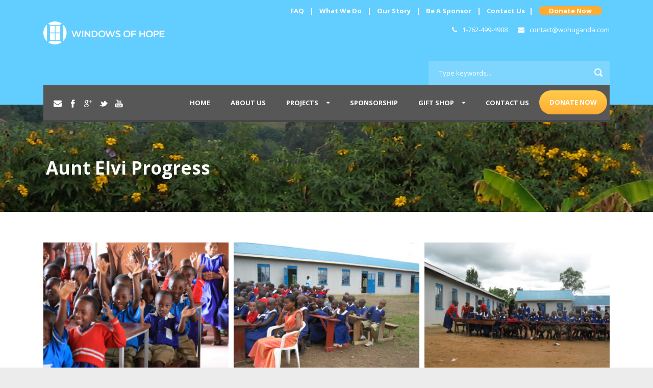

--- FILE ---
content_type: text/html; charset=UTF-8
request_url: https://wohuganda.com/portfolio/aunt-elvi-progress/
body_size: 15178
content:
<!DOCTYPE html>
<!--[if IE 7]><html class="ie ie7 ltie8 ltie9" lang="en-US"><![endif]-->
<!--[if IE 8]><html class="ie ie8 ltie9" lang="en-US"><![endif]-->
<!--[if !(IE 7) | !(IE 8)  ]><!-->
<html lang="en-US">
<!--<![endif]-->

<head>
	<meta charset="UTF-8" />
	<meta name="viewport" content="width=device-width" />
	<title>Windows of Hope International Children&#039;s Ministry   &raquo; Aunt Elvi Progress</title>
	<link rel="pingback" href="https://wohuganda.com/xmlrpc.php" />
	
	<script type="application/javascript">var edgtCoreAjaxUrl = "https://wohuganda.com/wp-admin/admin-ajax.php"</script><meta name='robots' content='max-image-preview:large' />
<link rel='dns-prefetch' href='//js.stripe.com' />
<link rel='dns-prefetch' href='//fonts.googleapis.com' />
<link rel="alternate" type="application/rss+xml" title="Windows of Hope International Children&#039;s Ministry &raquo; Feed" href="https://wohuganda.com/feed/" />
<link rel="alternate" type="application/rss+xml" title="Windows of Hope International Children&#039;s Ministry &raquo; Comments Feed" href="https://wohuganda.com/comments/feed/" />
<link rel="alternate" title="oEmbed (JSON)" type="application/json+oembed" href="https://wohuganda.com/wp-json/oembed/1.0/embed?url=https%3A%2F%2Fwohuganda.com%2Fportfolio%2Faunt-elvi-progress%2F" />
<link rel="alternate" title="oEmbed (XML)" type="text/xml+oembed" href="https://wohuganda.com/wp-json/oembed/1.0/embed?url=https%3A%2F%2Fwohuganda.com%2Fportfolio%2Faunt-elvi-progress%2F&#038;format=xml" />
<style id='wp-img-auto-sizes-contain-inline-css' type='text/css'>
img:is([sizes=auto i],[sizes^="auto," i]){contain-intrinsic-size:3000px 1500px}
/*# sourceURL=wp-img-auto-sizes-contain-inline-css */
</style>
<link rel='stylesheet' id='validate-engine-css-css' href='https://wohuganda.com/wp-content/plugins/wysija-newsletters/css/validationEngine.jquery.css?ver=2.22' type='text/css' media='all' />
<link rel='stylesheet' id='givewp-campaign-blocks-fonts-css' href='https://fonts.googleapis.com/css2?family=Inter%3Awght%40400%3B500%3B600%3B700&#038;display=swap&#038;ver=6.9' type='text/css' media='all' />
<style id='wp-emoji-styles-inline-css' type='text/css'>

	img.wp-smiley, img.emoji {
		display: inline !important;
		border: none !important;
		box-shadow: none !important;
		height: 1em !important;
		width: 1em !important;
		margin: 0 0.07em !important;
		vertical-align: -0.1em !important;
		background: none !important;
		padding: 0 !important;
	}
/*# sourceURL=wp-emoji-styles-inline-css */
</style>
<link rel='stylesheet' id='wp-block-library-css' href='https://wohuganda.com/wp-includes/css/dist/block-library/style.min.css?ver=6.9' type='text/css' media='all' />
<link rel='stylesheet' id='wc-blocks-style-css' href='https://wohuganda.com/wp-content/plugins/woocommerce/assets/client/blocks/wc-blocks.css?ver=wc-10.4.3' type='text/css' media='all' />
<style id='global-styles-inline-css' type='text/css'>
:root{--wp--preset--aspect-ratio--square: 1;--wp--preset--aspect-ratio--4-3: 4/3;--wp--preset--aspect-ratio--3-4: 3/4;--wp--preset--aspect-ratio--3-2: 3/2;--wp--preset--aspect-ratio--2-3: 2/3;--wp--preset--aspect-ratio--16-9: 16/9;--wp--preset--aspect-ratio--9-16: 9/16;--wp--preset--color--black: #000000;--wp--preset--color--cyan-bluish-gray: #abb8c3;--wp--preset--color--white: #ffffff;--wp--preset--color--pale-pink: #f78da7;--wp--preset--color--vivid-red: #cf2e2e;--wp--preset--color--luminous-vivid-orange: #ff6900;--wp--preset--color--luminous-vivid-amber: #fcb900;--wp--preset--color--light-green-cyan: #7bdcb5;--wp--preset--color--vivid-green-cyan: #00d084;--wp--preset--color--pale-cyan-blue: #8ed1fc;--wp--preset--color--vivid-cyan-blue: #0693e3;--wp--preset--color--vivid-purple: #9b51e0;--wp--preset--gradient--vivid-cyan-blue-to-vivid-purple: linear-gradient(135deg,rgb(6,147,227) 0%,rgb(155,81,224) 100%);--wp--preset--gradient--light-green-cyan-to-vivid-green-cyan: linear-gradient(135deg,rgb(122,220,180) 0%,rgb(0,208,130) 100%);--wp--preset--gradient--luminous-vivid-amber-to-luminous-vivid-orange: linear-gradient(135deg,rgb(252,185,0) 0%,rgb(255,105,0) 100%);--wp--preset--gradient--luminous-vivid-orange-to-vivid-red: linear-gradient(135deg,rgb(255,105,0) 0%,rgb(207,46,46) 100%);--wp--preset--gradient--very-light-gray-to-cyan-bluish-gray: linear-gradient(135deg,rgb(238,238,238) 0%,rgb(169,184,195) 100%);--wp--preset--gradient--cool-to-warm-spectrum: linear-gradient(135deg,rgb(74,234,220) 0%,rgb(151,120,209) 20%,rgb(207,42,186) 40%,rgb(238,44,130) 60%,rgb(251,105,98) 80%,rgb(254,248,76) 100%);--wp--preset--gradient--blush-light-purple: linear-gradient(135deg,rgb(255,206,236) 0%,rgb(152,150,240) 100%);--wp--preset--gradient--blush-bordeaux: linear-gradient(135deg,rgb(254,205,165) 0%,rgb(254,45,45) 50%,rgb(107,0,62) 100%);--wp--preset--gradient--luminous-dusk: linear-gradient(135deg,rgb(255,203,112) 0%,rgb(199,81,192) 50%,rgb(65,88,208) 100%);--wp--preset--gradient--pale-ocean: linear-gradient(135deg,rgb(255,245,203) 0%,rgb(182,227,212) 50%,rgb(51,167,181) 100%);--wp--preset--gradient--electric-grass: linear-gradient(135deg,rgb(202,248,128) 0%,rgb(113,206,126) 100%);--wp--preset--gradient--midnight: linear-gradient(135deg,rgb(2,3,129) 0%,rgb(40,116,252) 100%);--wp--preset--font-size--small: 13px;--wp--preset--font-size--medium: 20px;--wp--preset--font-size--large: 36px;--wp--preset--font-size--x-large: 42px;--wp--preset--spacing--20: 0.44rem;--wp--preset--spacing--30: 0.67rem;--wp--preset--spacing--40: 1rem;--wp--preset--spacing--50: 1.5rem;--wp--preset--spacing--60: 2.25rem;--wp--preset--spacing--70: 3.38rem;--wp--preset--spacing--80: 5.06rem;--wp--preset--shadow--natural: 6px 6px 9px rgba(0, 0, 0, 0.2);--wp--preset--shadow--deep: 12px 12px 50px rgba(0, 0, 0, 0.4);--wp--preset--shadow--sharp: 6px 6px 0px rgba(0, 0, 0, 0.2);--wp--preset--shadow--outlined: 6px 6px 0px -3px rgb(255, 255, 255), 6px 6px rgb(0, 0, 0);--wp--preset--shadow--crisp: 6px 6px 0px rgb(0, 0, 0);}:where(.is-layout-flex){gap: 0.5em;}:where(.is-layout-grid){gap: 0.5em;}body .is-layout-flex{display: flex;}.is-layout-flex{flex-wrap: wrap;align-items: center;}.is-layout-flex > :is(*, div){margin: 0;}body .is-layout-grid{display: grid;}.is-layout-grid > :is(*, div){margin: 0;}:where(.wp-block-columns.is-layout-flex){gap: 2em;}:where(.wp-block-columns.is-layout-grid){gap: 2em;}:where(.wp-block-post-template.is-layout-flex){gap: 1.25em;}:where(.wp-block-post-template.is-layout-grid){gap: 1.25em;}.has-black-color{color: var(--wp--preset--color--black) !important;}.has-cyan-bluish-gray-color{color: var(--wp--preset--color--cyan-bluish-gray) !important;}.has-white-color{color: var(--wp--preset--color--white) !important;}.has-pale-pink-color{color: var(--wp--preset--color--pale-pink) !important;}.has-vivid-red-color{color: var(--wp--preset--color--vivid-red) !important;}.has-luminous-vivid-orange-color{color: var(--wp--preset--color--luminous-vivid-orange) !important;}.has-luminous-vivid-amber-color{color: var(--wp--preset--color--luminous-vivid-amber) !important;}.has-light-green-cyan-color{color: var(--wp--preset--color--light-green-cyan) !important;}.has-vivid-green-cyan-color{color: var(--wp--preset--color--vivid-green-cyan) !important;}.has-pale-cyan-blue-color{color: var(--wp--preset--color--pale-cyan-blue) !important;}.has-vivid-cyan-blue-color{color: var(--wp--preset--color--vivid-cyan-blue) !important;}.has-vivid-purple-color{color: var(--wp--preset--color--vivid-purple) !important;}.has-black-background-color{background-color: var(--wp--preset--color--black) !important;}.has-cyan-bluish-gray-background-color{background-color: var(--wp--preset--color--cyan-bluish-gray) !important;}.has-white-background-color{background-color: var(--wp--preset--color--white) !important;}.has-pale-pink-background-color{background-color: var(--wp--preset--color--pale-pink) !important;}.has-vivid-red-background-color{background-color: var(--wp--preset--color--vivid-red) !important;}.has-luminous-vivid-orange-background-color{background-color: var(--wp--preset--color--luminous-vivid-orange) !important;}.has-luminous-vivid-amber-background-color{background-color: var(--wp--preset--color--luminous-vivid-amber) !important;}.has-light-green-cyan-background-color{background-color: var(--wp--preset--color--light-green-cyan) !important;}.has-vivid-green-cyan-background-color{background-color: var(--wp--preset--color--vivid-green-cyan) !important;}.has-pale-cyan-blue-background-color{background-color: var(--wp--preset--color--pale-cyan-blue) !important;}.has-vivid-cyan-blue-background-color{background-color: var(--wp--preset--color--vivid-cyan-blue) !important;}.has-vivid-purple-background-color{background-color: var(--wp--preset--color--vivid-purple) !important;}.has-black-border-color{border-color: var(--wp--preset--color--black) !important;}.has-cyan-bluish-gray-border-color{border-color: var(--wp--preset--color--cyan-bluish-gray) !important;}.has-white-border-color{border-color: var(--wp--preset--color--white) !important;}.has-pale-pink-border-color{border-color: var(--wp--preset--color--pale-pink) !important;}.has-vivid-red-border-color{border-color: var(--wp--preset--color--vivid-red) !important;}.has-luminous-vivid-orange-border-color{border-color: var(--wp--preset--color--luminous-vivid-orange) !important;}.has-luminous-vivid-amber-border-color{border-color: var(--wp--preset--color--luminous-vivid-amber) !important;}.has-light-green-cyan-border-color{border-color: var(--wp--preset--color--light-green-cyan) !important;}.has-vivid-green-cyan-border-color{border-color: var(--wp--preset--color--vivid-green-cyan) !important;}.has-pale-cyan-blue-border-color{border-color: var(--wp--preset--color--pale-cyan-blue) !important;}.has-vivid-cyan-blue-border-color{border-color: var(--wp--preset--color--vivid-cyan-blue) !important;}.has-vivid-purple-border-color{border-color: var(--wp--preset--color--vivid-purple) !important;}.has-vivid-cyan-blue-to-vivid-purple-gradient-background{background: var(--wp--preset--gradient--vivid-cyan-blue-to-vivid-purple) !important;}.has-light-green-cyan-to-vivid-green-cyan-gradient-background{background: var(--wp--preset--gradient--light-green-cyan-to-vivid-green-cyan) !important;}.has-luminous-vivid-amber-to-luminous-vivid-orange-gradient-background{background: var(--wp--preset--gradient--luminous-vivid-amber-to-luminous-vivid-orange) !important;}.has-luminous-vivid-orange-to-vivid-red-gradient-background{background: var(--wp--preset--gradient--luminous-vivid-orange-to-vivid-red) !important;}.has-very-light-gray-to-cyan-bluish-gray-gradient-background{background: var(--wp--preset--gradient--very-light-gray-to-cyan-bluish-gray) !important;}.has-cool-to-warm-spectrum-gradient-background{background: var(--wp--preset--gradient--cool-to-warm-spectrum) !important;}.has-blush-light-purple-gradient-background{background: var(--wp--preset--gradient--blush-light-purple) !important;}.has-blush-bordeaux-gradient-background{background: var(--wp--preset--gradient--blush-bordeaux) !important;}.has-luminous-dusk-gradient-background{background: var(--wp--preset--gradient--luminous-dusk) !important;}.has-pale-ocean-gradient-background{background: var(--wp--preset--gradient--pale-ocean) !important;}.has-electric-grass-gradient-background{background: var(--wp--preset--gradient--electric-grass) !important;}.has-midnight-gradient-background{background: var(--wp--preset--gradient--midnight) !important;}.has-small-font-size{font-size: var(--wp--preset--font-size--small) !important;}.has-medium-font-size{font-size: var(--wp--preset--font-size--medium) !important;}.has-large-font-size{font-size: var(--wp--preset--font-size--large) !important;}.has-x-large-font-size{font-size: var(--wp--preset--font-size--x-large) !important;}
/*# sourceURL=global-styles-inline-css */
</style>

<style id='classic-theme-styles-inline-css' type='text/css'>
/*! This file is auto-generated */
.wp-block-button__link{color:#fff;background-color:#32373c;border-radius:9999px;box-shadow:none;text-decoration:none;padding:calc(.667em + 2px) calc(1.333em + 2px);font-size:1.125em}.wp-block-file__button{background:#32373c;color:#fff;text-decoration:none}
/*# sourceURL=/wp-includes/css/classic-themes.min.css */
</style>
<link rel='stylesheet' id='contact-form-7-css' href='https://wohuganda.com/wp-content/plugins/contact-form-7/includes/css/styles.css?ver=6.1.4' type='text/css' media='all' />
<link rel='stylesheet' id='layerslider-css' href='https://wohuganda.com/wp-content/plugins/layerslider/static/css/layerslider.css?ver=5.6.6' type='text/css' media='all' />
<link rel='stylesheet' id='ls-google-fonts-css' href='https://fonts.googleapis.com/css?family=Lato:100,300,regular,700,900%7COpen+Sans:300%7CIndie+Flower:regular%7COswald:300,regular,700&#038;subset=latin%2Clatin-ext' type='text/css' media='all' />
<link rel='stylesheet' id='stripe-handler-ng-style-css' href='https://wohuganda.com/wp-content/plugins/stripe-payments/public/assets/css/public.css?ver=2.0.96' type='text/css' media='all' />
<link rel='stylesheet' id='woocommerce-layout-css' href='https://wohuganda.com/wp-content/plugins/woocommerce/assets/css/woocommerce-layout.css?ver=10.4.3' type='text/css' media='all' />
<link rel='stylesheet' id='woocommerce-smallscreen-css' href='https://wohuganda.com/wp-content/plugins/woocommerce/assets/css/woocommerce-smallscreen.css?ver=10.4.3' type='text/css' media='only screen and (max-width: 768px)' />
<link rel='stylesheet' id='woocommerce-general-css' href='https://wohuganda.com/wp-content/plugins/woocommerce/assets/css/woocommerce.css?ver=10.4.3' type='text/css' media='all' />
<style id='woocommerce-inline-inline-css' type='text/css'>
.woocommerce form .form-row .required { visibility: visible; }
/*# sourceURL=woocommerce-inline-inline-css */
</style>
<link rel='stylesheet' id='give-styles-css' href='https://wohuganda.com/wp-content/plugins/give/build/assets/dist/css/give.css?ver=4.13.2' type='text/css' media='all' />
<link rel='stylesheet' id='give-donation-summary-style-frontend-css' href='https://wohuganda.com/wp-content/plugins/give/build/assets/dist/css/give-donation-summary.css?ver=4.13.2' type='text/css' media='all' />
<link rel='stylesheet' id='givewp-design-system-foundation-css' href='https://wohuganda.com/wp-content/plugins/give/build/assets/dist/css/design-system/foundation.css?ver=1.2.0' type='text/css' media='all' />
<link rel='stylesheet' id='give-fee-recovery-css' href='https://wohuganda.com/wp-content/plugins/give-fee-recovery/assets/css/give-fee-recovery-frontend.min.css?ver=2.3.6' type='text/css' media='all' />
<link rel='stylesheet' id='give_recurring_css-css' href='https://wohuganda.com/wp-content/plugins/give-recurring/assets/css/give-recurring.min.css?ver=2.16.0' type='text/css' media='all' />
<link rel='stylesheet' id='style-css' href='https://wohuganda.com/wp-content/themes/charityhub/style.css?ver=6.9' type='text/css' media='all' />
<link rel='stylesheet' id='Open-Sans-google-font-css' href='https://fonts.googleapis.com/css?family=Open+Sans%3A300%2C300italic%2Cregular%2Citalic%2C600%2C600italic%2C700%2C700italic%2C800%2C800italic&#038;subset=greek%2Ccyrillic-ext%2Ccyrillic%2Clatin%2Clatin-ext%2Cvietnamese%2Cgreek-ext&#038;ver=6.9' type='text/css' media='all' />
<link rel='stylesheet' id='superfish-css' href='https://wohuganda.com/wp-content/themes/charityhub/plugins/superfish/css/superfish.css?ver=6.9' type='text/css' media='all' />
<link rel='stylesheet' id='dlmenu-css' href='https://wohuganda.com/wp-content/themes/charityhub/plugins/dl-menu/component.css?ver=6.9' type='text/css' media='all' />
<link rel='stylesheet' id='font-awesome-css' href='https://wohuganda.com/wp-content/themes/charityhub/plugins/font-awesome/css/font-awesome.min.css?ver=6.9' type='text/css' media='all' />
<link rel='stylesheet' id='jquery-fancybox-css' href='https://wohuganda.com/wp-content/themes/charityhub/plugins/fancybox/jquery.fancybox.css?ver=6.9' type='text/css' media='all' />
<link rel='stylesheet' id='chartiyhub-flexslider-css' href='https://wohuganda.com/wp-content/themes/charityhub/plugins/flexslider/flexslider.css?ver=6.9' type='text/css' media='all' />
<link rel='stylesheet' id='style-responsive-css' href='https://wohuganda.com/wp-content/themes/charityhub/stylesheet/style-responsive.css?ver=6.9' type='text/css' media='all' />
<link rel='stylesheet' id='style-custom-css' href='https://wohuganda.com/wp-content/themes/charityhub/stylesheet/style-custom.css?1764679492&#038;ver=6.9' type='text/css' media='all' />
<link rel='stylesheet' id='gdlr-woo-style-css' href='https://wohuganda.com/wp-content/themes/charityhub/stylesheet/gdlr-woocommerce.css?ver=6.9' type='text/css' media='all' />
<script type="text/javascript" src="https://wohuganda.com/wp-includes/js/dist/hooks.min.js?ver=dd5603f07f9220ed27f1" id="wp-hooks-js"></script>
<script type="text/javascript" src="https://wohuganda.com/wp-includes/js/dist/i18n.min.js?ver=c26c3dc7bed366793375" id="wp-i18n-js"></script>
<script type="text/javascript" id="wp-i18n-js-after">
/* <![CDATA[ */
wp.i18n.setLocaleData( { 'text direction\u0004ltr': [ 'ltr' ] } );
//# sourceURL=wp-i18n-js-after
/* ]]> */
</script>
<script type="text/javascript" src="https://wohuganda.com/wp-content/plugins/layerslider/static/js/greensock.js?ver=1.11.8" id="greensock-js"></script>
<script type="text/javascript" src="https://wohuganda.com/wp-includes/js/jquery/jquery.min.js?ver=3.7.1" id="jquery-core-js"></script>
<script type="text/javascript" src="https://wohuganda.com/wp-includes/js/jquery/jquery-migrate.min.js?ver=3.4.1" id="jquery-migrate-js"></script>
<script type="text/javascript" id="layerslider-js-extra">
/* <![CDATA[ */
var LS_Meta = {"v":"5.6.6"};
//# sourceURL=layerslider-js-extra
/* ]]> */
</script>
<script type="text/javascript" src="https://wohuganda.com/wp-content/plugins/layerslider/static/js/layerslider.kreaturamedia.jquery.js?ver=5.6.6" id="layerslider-js"></script>
<script type="text/javascript" src="https://wohuganda.com/wp-content/plugins/layerslider/static/js/layerslider.transitions.js?ver=5.6.6" id="layerslider-transitions-js"></script>
<script type="text/javascript" src="https://wohuganda.com/wp-content/plugins/woocommerce/assets/js/jquery-blockui/jquery.blockUI.min.js?ver=2.7.0-wc.10.4.3" id="wc-jquery-blockui-js" defer="defer" data-wp-strategy="defer"></script>
<script type="text/javascript" id="wc-add-to-cart-js-extra">
/* <![CDATA[ */
var wc_add_to_cart_params = {"ajax_url":"/wp-admin/admin-ajax.php","wc_ajax_url":"/?wc-ajax=%%endpoint%%","i18n_view_cart":"View cart","cart_url":"https://wohuganda.com/cart/","is_cart":"","cart_redirect_after_add":"no"};
//# sourceURL=wc-add-to-cart-js-extra
/* ]]> */
</script>
<script type="text/javascript" src="https://wohuganda.com/wp-content/plugins/woocommerce/assets/js/frontend/add-to-cart.min.js?ver=10.4.3" id="wc-add-to-cart-js" defer="defer" data-wp-strategy="defer"></script>
<script type="text/javascript" src="https://wohuganda.com/wp-content/plugins/woocommerce/assets/js/js-cookie/js.cookie.min.js?ver=2.1.4-wc.10.4.3" id="wc-js-cookie-js" defer="defer" data-wp-strategy="defer"></script>
<script type="text/javascript" id="woocommerce-js-extra">
/* <![CDATA[ */
var woocommerce_params = {"ajax_url":"/wp-admin/admin-ajax.php","wc_ajax_url":"/?wc-ajax=%%endpoint%%","i18n_password_show":"Show password","i18n_password_hide":"Hide password"};
//# sourceURL=woocommerce-js-extra
/* ]]> */
</script>
<script type="text/javascript" src="https://wohuganda.com/wp-content/plugins/woocommerce/assets/js/frontend/woocommerce.min.js?ver=10.4.3" id="woocommerce-js" defer="defer" data-wp-strategy="defer"></script>
<script type="text/javascript" id="give-stripe-js-js-extra">
/* <![CDATA[ */
var give_stripe_vars = {"zero_based_currency":"","zero_based_currencies_list":["JPY","KRW","CLP","ISK","BIF","DJF","GNF","KHR","KPW","LAK","LKR","MGA","MZN","VUV"],"sitename":"Windows of Hope International Children's Ministry","checkoutBtnTitle":"Donate","publishable_key":"pk_live_51KeJmGBNxvzJR2zoLvfnB2ClAd1WRq0c3u4z6bxEYJKo2whtUsDK4fgU79MAjBZ5GC4kZE5JvPvVuDFCo14umoRk00xgD2hbZ1","checkout_image":"","checkout_address":"on","checkout_processing_text":"Donation Processing...","give_version":"4.13.2","cc_fields_format":"multi","card_number_placeholder_text":"Card Number","card_cvc_placeholder_text":"CVC","donate_button_text":"Donate Now","element_font_styles":{"cssSrc":false},"element_base_styles":{"color":"#32325D","fontWeight":500,"fontSize":"16px","fontSmoothing":"antialiased","::placeholder":{"color":"#CCCCCC"},":-webkit-autofill":{"color":"#e39f48"}},"element_complete_styles":{},"element_empty_styles":{},"element_invalid_styles":{},"float_labels":"1","base_country":"US","preferred_locale":"en","stripe_card_update":"","stripe_becs_update":""};
//# sourceURL=give-stripe-js-js-extra
/* ]]> */
</script>
<script type="text/javascript" src="https://js.stripe.com/v3/?ver=4.13.2" id="give-stripe-js-js"></script>
<script type="text/javascript" src="https://wohuganda.com/wp-content/plugins/give/build/assets/dist/js/give-stripe.js?ver=4.13.2" id="give-stripe-onpage-js-js"></script>
<script type="text/javascript" id="give-js-extra">
/* <![CDATA[ */
var give_global_vars = {"ajaxurl":"https://wohuganda.com/wp-admin/admin-ajax.php","checkout_nonce":"407456cb6a","currency":"USD","currency_sign":"$","currency_pos":"before","thousands_separator":",","decimal_separator":".","no_gateway":"Please select a payment method.","bad_minimum":"The minimum custom donation amount for this form is","bad_maximum":"The maximum custom donation amount for this form is","general_loading":"Loading...","purchase_loading":"Please Wait...","textForOverlayScreen":"\u003Ch3\u003EProcessing...\u003C/h3\u003E\u003Cp\u003EThis will only take a second!\u003C/p\u003E","number_decimals":"0","is_test_mode":"","give_version":"4.13.2","magnific_options":{"main_class":"give-modal","close_on_bg_click":false},"form_translation":{"payment-mode":"Please select payment mode.","give_first":"Please enter your first name.","give_last":"Please enter your last name.","give_email":"Please enter a valid email address.","give_user_login":"Invalid email address or username.","give_user_pass":"Enter a password.","give_user_pass_confirm":"Enter the password confirmation.","give_agree_to_terms":"You must agree to the terms and conditions."},"confirm_email_sent_message":"Please check your email and click on the link to access your complete donation history.","ajax_vars":{"ajaxurl":"https://wohuganda.com/wp-admin/admin-ajax.php","ajaxNonce":"a3e6f443f2","loading":"Loading","select_option":"Please select an option","default_gateway":"stripe","permalinks":"1","number_decimals":0},"cookie_hash":"dc32c89ce7e1f0928dbcb4c2ffa22bd5","session_nonce_cookie_name":"wp-give_session_reset_nonce_dc32c89ce7e1f0928dbcb4c2ffa22bd5","session_cookie_name":"wp-give_session_dc32c89ce7e1f0928dbcb4c2ffa22bd5","delete_session_nonce_cookie":"0"};
var giveApiSettings = {"root":"https://wohuganda.com/wp-json/give-api/v2/","rest_base":"give-api/v2"};
//# sourceURL=give-js-extra
/* ]]> */
</script>
<script type="text/javascript" src="https://wohuganda.com/wp-content/plugins/give/build/assets/dist/js/give.js?ver=8540f4f50a2032d9c5b5" id="give-js"></script>
<script type="text/javascript" id="give-fee-recovery-js-extra">
/* <![CDATA[ */
var give_fee_recovery_object = {"give_fee_zero_based_currency":"[\"JPY\",\"KRW\",\"CLP\",\"ISK\",\"BIF\",\"DJF\",\"GNF\",\"KHR\",\"KPW\",\"LAK\",\"LKR\",\"MGA\",\"MZN\",\"VUV\"]"};
//# sourceURL=give-fee-recovery-js-extra
/* ]]> */
</script>
<script type="text/javascript" src="https://wohuganda.com/wp-content/plugins/give-fee-recovery/assets/js/give-fee-recovery-public.min.js?ver=2.3.6" id="give-fee-recovery-js"></script>
<script type="text/javascript" id="give_recurring_script-js-extra">
/* <![CDATA[ */
var Give_Recurring_Vars = {"email_access":"1","pretty_intervals":{"1":"Every","2":"Every two","3":"Every three","4":"Every four","5":"Every five","6":"Every six"},"pretty_periods":{"day":"Daily","week":"Weekly","month":"Monthly","quarter":"Quarterly","half-year":"Semi-Annually","year":"Yearly"},"messages":{"daily_forbidden":"The selected payment method does not support daily recurring giving. Please select another payment method or supported giving frequency.","confirm_cancel":"Are you sure you want to cancel this subscription?"},"multi_level_message_pre_text":"You have chosen to donate"};
//# sourceURL=give_recurring_script-js-extra
/* ]]> */
</script>
<script type="text/javascript" src="https://wohuganda.com/wp-content/plugins/give-recurring/assets/js/give-recurring.min.js?ver=2.16.0" id="give_recurring_script-js"></script>
<link rel="https://api.w.org/" href="https://wohuganda.com/wp-json/" /><link rel="EditURI" type="application/rsd+xml" title="RSD" href="https://wohuganda.com/xmlrpc.php?rsd" />
<meta name="generator" content="WordPress 6.9" />
<meta name="generator" content="WooCommerce 10.4.3" />
<link rel="canonical" href="https://wohuganda.com/portfolio/aunt-elvi-progress/" />
<link rel='shortlink' href='https://wohuganda.com/?p=235' />
<meta name="generator" content="Give v4.13.2" />
<link rel="shortcut icon" href="https://wohuganda.com/wp-content/uploads/2017/02/woh_blue_no_stars_logo.png" type="image/x-icon" /><!-- load the script for older ie version -->
<!--[if lt IE 9]>
<script src="https://wohuganda.com/wp-content/themes/charityhub/javascript/html5.js" type="text/javascript"></script>
<script src="https://wohuganda.com/wp-content/themes/charityhub/plugins/easy-pie-chart/excanvas.js" type="text/javascript"></script>
<![endif]-->
	<noscript><style>.woocommerce-product-gallery{ opacity: 1 !important; }</style></noscript>
	<link rel="icon" href="https://wohuganda.com/wp-content/uploads/2018/07/woh_blue_logo_512x512pxls-100x100.png" sizes="32x32" />
<link rel="icon" href="https://wohuganda.com/wp-content/uploads/2018/07/woh_blue_logo_512x512pxls-300x300.png" sizes="192x192" />
<link rel="apple-touch-icon" href="https://wohuganda.com/wp-content/uploads/2018/07/woh_blue_logo_512x512pxls-300x300.png" />
<meta name="msapplication-TileImage" content="https://wohuganda.com/wp-content/uploads/2018/07/woh_blue_logo_512x512pxls-300x300.png" />
		<style type="text/css" id="wp-custom-css">
			
.DonationsB {
	position: absolute;
	border-radius:170px;
	background-color: #feac32;
	padding: 0 14px;
	outline: 0;
	cursor: pointer;
	margin-right: 5px;
	margin-left: auto;
	margin-top:10px;
	line-height:1px;
	text-decoration: none;
	background-image: linear-gradient(#fecc4c,#ffac33);
	border: 0px solid #feac32;
  color: #feac32;
  }

.DonationsB.DonationsB a:hover {
  background-color: #feac32;
  color: white;
	transition: 0.7s;
	border-radius:10px;
}
.DonationsB.DonationsB a:focus {
    outline-color: transparent;
    outline-style:solid;
    box-shadow: 0 0 0 4px #feac32;
    transition: 0.7s;
	border-radius:10px;
}
.DonationsB.DonationsB a:active {
    background-color: #feac32;
}
.topdonate.topdonate {
  background-color: #feac32;
  padding: 0 20px;
  border-radius: 30px;
  text-shadow: none;
  font-weight: bold;
}		</style>
		<link rel='stylesheet' id='wc-stripe-blocks-checkout-style-css' href='https://wohuganda.com/wp-content/plugins/woocommerce-gateway-stripe/build/upe-blocks.css?ver=5149cca93b0373758856' type='text/css' media='all' />
</head>

<body data-rsssl=1 class="wp-singular portfolio-template-default single single-portfolio postid-235 wp-theme-charityhub theme-charityhub edgt-core-1.0 give-recurring woocommerce-no-js">
<div class="body-wrapper  float-menu" data-home="https://wohuganda.com" >
		<header class="gdlr-header-wrapper gdlr-header-style-2 gdlr-centered">

		<!-- top navigation -->
				<div class="top-navigation-wrapper">
			<div class="top-navigation-container container">
				<div class="top-navigation-right"><div class="top-navigation-right"><a 
href="https://wohuganda.com/faq/">FAQ</a> | <a 
href="https://wohuganda.com/projects/">What We Do</a> | <a 
href="https://wohuganda.com/about-us/">Our Story</a> | <a 
href="https://wohuganda.com/sponsorship/">Be A Sponsor</a> | <a
href="https://wohuganda.com/contact-us/">Contact Us</a>| <a
href="/donations/donations" class="topdonate">Donate Now</a></div></div>	
				<div class="clear"></div>
			</div>
		</div>
				
		<!-- logo -->
		<div class="gdlr-header-substitute">
			<div class="gdlr-header-container container">
				<div class="gdlr-header-inner">
					<!-- logo -->
					<div class="gdlr-logo gdlr-align-left">
												<a href="https://wohuganda.com" >
							<img src="https://wohuganda.com/wp-content/uploads/2017/02/woh_logo.png" alt="" width="792" height="150" />						
						</a>
												<div class="gdlr-responsive-navigation dl-menuwrapper" id="gdlr-responsive-navigation" ><button class="dl-trigger">Open Menu</button><ul id="menu-navigation-bar" class="dl-menu gdlr-main-mobile-menu"><li id="menu-item-16" class="menu-item menu-item-type-post_type menu-item-object-page menu-item-home menu-item-16"><a href="https://wohuganda.com/">Home</a></li>
<li id="menu-item-17" class="menu-item menu-item-type-post_type menu-item-object-page menu-item-17"><a href="https://wohuganda.com/about-us/">About Us</a></li>
<li id="menu-item-26" class="menu-item menu-item-type-post_type menu-item-object-page menu-item-has-children menu-item-26"><a href="https://wohuganda.com/projects/">Projects</a>
<ul class="dl-submenu">
	<li id="menu-item-454" class="menu-item menu-item-type-post_type menu-item-object-page menu-item-454"><a href="https://wohuganda.com/aunt-elvi/">Aunt Elvi Mikkola Primary School</a></li>
	<li id="menu-item-451" class="menu-item menu-item-type-post_type menu-item-object-page menu-item-451"><a href="https://wohuganda.com/kalaya-vocational-training-centre/">Kalaya Vocational Training Centre</a></li>
	<li id="menu-item-460" class="menu-item menu-item-type-post_type menu-item-object-page menu-item-460"><a href="https://wohuganda.com/woh-love-houses/">WOH Love Houses</a></li>
</ul>
</li>
<li id="menu-item-29" class="menu-item menu-item-type-post_type menu-item-object-page menu-item-29"><a href="https://wohuganda.com/sponsorship/">Sponsorship</a></li>
<li id="menu-item-1725" class="menu-item menu-item-type-post_type menu-item-object-page menu-item-has-children menu-item-1725"><a href="https://wohuganda.com/shop/">Gift Shop</a>
<ul class="dl-submenu">
	<li id="menu-item-65919" class="menu-item menu-item-type-post_type menu-item-object-page menu-item-65919"><a href="https://wohuganda.com/shop/">Our Shop</a></li>
	<li id="menu-item-1982" class="menu-item menu-item-type-post_type menu-item-object-page menu-item-1982"><a href="https://wohuganda.com/woh-t-shirt/">WOH T-Shirt</a></li>
	<li id="menu-item-65915" class="menu-item menu-item-type-post_type menu-item-object-page menu-item-65915"><a href="https://wohuganda.com/cart/">My Cart</a></li>
	<li id="menu-item-65913" class="menu-item menu-item-type-custom menu-item-object-custom menu-item-65913"><a href="https://wohuganda.com/my-account/">Shop Log In</a></li>
	<li id="menu-item-65914" class="menu-item menu-item-type-custom menu-item-object-custom menu-item-65914"><a href="#">Register</a></li>
</ul>
</li>
<li id="menu-item-38" class="menu-item menu-item-type-post_type menu-item-object-page menu-item-38"><a href="https://wohuganda.com/contact-us/">Contact Us</a></li>
<li id="menu-item-65632" class="DonationsB menu-item menu-item-type-post_type menu-item-object-give_forms menu-item-65632"><a href="https://wohuganda.com/donations/donations/">Donate Now</a></li>
</ul></div>					</div>
					
					<div class="gdlr-logo-right-text gdlr-align-left">
							<span style="margin-right: 20px;"><i class="gdlr-icon icon-phone" style="color: #ffff; font-size: 13px; " ></i> 1-762-499-4908</span><i class="gdlr-icon icon-envelope" style="color: #ffff; font-size: 13px; " ></i> contact@wohuganda.com					</div>
					<div class="gdlr-header-search"><div class="gdl-search-form">
	<form method="get" id="searchform" action="https://wohuganda.com/">
				<div class="search-text" id="search-text">
			<input type="text" name="s" id="s" autocomplete="off" data-default="Type keywords..." value="Type keywords..." />
		</div>
		<input type="submit" id="searchsubmit" value="" />
		<div class="clear"></div>
	</form>
</div></div>					<div class="clear"></div>
				</div>
			</div>
		</div>
		
		<!-- navigation -->
		<div class="gdlr-navigation-substitute"><div class="gdlr-navigation-wrapper gdlr-align-right"><div class="gdlr-navigation-container container"><nav class="gdlr-navigation" id="gdlr-main-navigation" role="navigation"><ul id="menu-navigation-bar-1" class="sf-menu gdlr-main-menu"><li  class="menu-item menu-item-type-post_type menu-item-object-page menu-item-home menu-item-16menu-item menu-item-type-post_type menu-item-object-page menu-item-home menu-item-16 gdlr-normal-menu"><a href="https://wohuganda.com/">Home</a></li>
<li  class="menu-item menu-item-type-post_type menu-item-object-page menu-item-17menu-item menu-item-type-post_type menu-item-object-page menu-item-17 gdlr-normal-menu"><a href="https://wohuganda.com/about-us/">About Us</a></li>
<li  class="menu-item menu-item-type-post_type menu-item-object-page menu-item-has-children menu-item-26menu-item menu-item-type-post_type menu-item-object-page menu-item-has-children menu-item-26 gdlr-normal-menu"><a href="https://wohuganda.com/projects/">Projects</a>
<ul class="sub-menu">
	<li  class="menu-item menu-item-type-post_type menu-item-object-page menu-item-454"><a href="https://wohuganda.com/aunt-elvi/">Aunt Elvi Mikkola Primary School</a></li>
	<li  class="menu-item menu-item-type-post_type menu-item-object-page menu-item-451"><a href="https://wohuganda.com/kalaya-vocational-training-centre/">Kalaya Vocational Training Centre</a></li>
	<li  class="menu-item menu-item-type-post_type menu-item-object-page menu-item-460"><a href="https://wohuganda.com/woh-love-houses/">WOH Love Houses</a></li>
</ul>
</li>
<li  class="menu-item menu-item-type-post_type menu-item-object-page menu-item-29menu-item menu-item-type-post_type menu-item-object-page menu-item-29 gdlr-normal-menu"><a href="https://wohuganda.com/sponsorship/">Sponsorship</a></li>
<li  class="menu-item menu-item-type-post_type menu-item-object-page menu-item-has-children menu-item-1725menu-item menu-item-type-post_type menu-item-object-page menu-item-has-children menu-item-1725 gdlr-normal-menu"><a href="https://wohuganda.com/shop/">Gift Shop</a>
<ul class="sub-menu">
	<li  class="menu-item menu-item-type-post_type menu-item-object-page menu-item-65919"><a href="https://wohuganda.com/shop/">Our Shop</a></li>
	<li  class="menu-item menu-item-type-post_type menu-item-object-page menu-item-1982"><a href="https://wohuganda.com/woh-t-shirt/">WOH T-Shirt</a></li>
	<li  class="menu-item menu-item-type-post_type menu-item-object-page menu-item-65915"><a href="https://wohuganda.com/cart/">My Cart</a></li>
	<li  class="menu-item menu-item-type-custom menu-item-object-custom menu-item-65913"><a href="https://wohuganda.com/my-account/">Shop Log In</a></li>
	<li  class="menu-item menu-item-type-custom menu-item-object-custom menu-item-65914"><a href="#">Register</a></li>
</ul>
</li>
<li  class="menu-item menu-item-type-post_type menu-item-object-page menu-item-38menu-item menu-item-type-post_type menu-item-object-page menu-item-38 gdlr-normal-menu"><a href="https://wohuganda.com/contact-us/">Contact Us</a></li>
<li  class="DonationsB menu-item menu-item-type-post_type menu-item-object-give_forms menu-item-65632DonationsB menu-item menu-item-type-post_type menu-item-object-give_forms menu-item-65632 gdlr-normal-menu"><a href="https://wohuganda.com/donations/donations/">Donate Now</a></li>
</ul><div class="top-social-wrapper"><div class="social-icon">
<a href="mailto:contact@wohuganda.com" target="_blank" >
<img width="32" height="32" src="https://wohuganda.com/wp-content/themes/charityhub/images/light/social-icon/email.png" alt="Email" />
</a>
</div>
<div class="social-icon">
<a href="https://www.facebook.com/wohuganda" target="_blank" >
<img width="32" height="32" src="https://wohuganda.com/wp-content/themes/charityhub/images/light/social-icon/facebook.png" alt="Facebook" />
</a>
</div>
<div class="social-icon">
<a href="https://plus.google.com/u/0/" target="_blank" >
<img width="32" height="32" src="https://wohuganda.com/wp-content/themes/charityhub/images/light/social-icon/google-plus.png" alt="Google Plus" />
</a>
</div>
<div class="social-icon">
<a href="#" target="_blank" >
<img width="32" height="32" src="https://wohuganda.com/wp-content/themes/charityhub/images/light/social-icon/twitter.png" alt="Twitter" />
</a>
</div>
<div class="social-icon">
<a href="https://www.youtube.com/channel/UC0hLIybOddlX-9c4pHp6crg" target="_blank" >
<img width="32" height="32" src="https://wohuganda.com/wp-content/themes/charityhub/images/light/social-icon/youtube.png" alt="Youtube" />
</a>
</div>
<div class="clear"></div></div><div class="clear"></div></nav></div></div></div>
			<div class="gdlr-page-title-wrapper"  style="background-image: url('https://wohuganda.com/wp-content/uploads/2017/02/scenery.jpg');"   >
			<div class="gdlr-page-title-container container" >
				<div class="gdlr-page-title-inner" >
					<h1 class="gdlr-page-title">Aunt Elvi Progress</h1>
									</div>	
			</div>	
		</div>	
		<!-- is search -->	</header>
		<div class="content-wrapper"><div class="gdlr-content">

		<div class="with-sidebar-wrapper">
		<div class="with-sidebar-container container gdlr-class-no-sidebar">
			<div class="with-sidebar-left twelve columns">
				<div class="with-sidebar-content twelve columns">
					<div class="gdlr-item gdlr-portfolio-style2 gdlr-item-start-content">
						<div id="portfolio-235" class="post-235 portfolio type-portfolio status-publish has-post-thumbnail hentry portfolio_category-woh-portfolios">
							<div class="gdlr-portfolio-thumbnail  full-content "><div class="gdlr-gallery-item gdlr-item" ><div class="gallery-column four columns"><div class="gallery-item"><a href="https://wohuganda.com/wp-content/uploads/2017/02/auntelvi.jpg" data-fancybox-group="gdlr-gal-1" data-rel="fancybox" ><img src="https://wohuganda.com/wp-content/uploads/2017/02/auntelvi-400x300.jpg" alt="" width="400" height="300" /></a></div></div><div class="gallery-column four columns"><div class="gallery-item"><a href="https://wohuganda.com/wp-content/uploads/2017/02/nov-9th-056.jpg" data-fancybox-group="gdlr-gal-1" data-rel="fancybox" ><img src="https://wohuganda.com/wp-content/uploads/2017/02/nov-9th-056-400x300.jpg" alt="" width="400" height="300" /></a></div></div><div class="gallery-column four columns"><div class="gallery-item"><a href="https://wohuganda.com/wp-content/uploads/2017/02/nov-9th-037.jpg" data-fancybox-group="gdlr-gal-1" data-rel="fancybox" ><img src="https://wohuganda.com/wp-content/uploads/2017/02/nov-9th-037-400x300.jpg" alt="" width="400" height="300" /></a></div></div><div class="clear"></div><div class="gallery-column four columns"><div class="gallery-item"><a href="https://wohuganda.com/wp-content/uploads/2017/02/nov-9th-036.jpg" data-fancybox-group="gdlr-gal-1" data-rel="fancybox" ><img src="https://wohuganda.com/wp-content/uploads/2017/02/nov-9th-036-400x300.jpg" alt="" width="400" height="300" /></a></div></div><div class="gallery-column four columns"><div class="gallery-item"><a href="https://wohuganda.com/wp-content/uploads/2017/02/nov-9th-024.jpg" data-fancybox-group="gdlr-gal-1" data-rel="fancybox" ><img src="https://wohuganda.com/wp-content/uploads/2017/02/nov-9th-024-400x300.jpg" alt="" width="400" height="300" /></a></div></div><div class="gallery-column four columns"><div class="gallery-item"><a href="https://wohuganda.com/wp-content/uploads/2017/02/kitchen.jpg" data-fancybox-group="gdlr-gal-1" data-rel="fancybox" ><img src="https://wohuganda.com/wp-content/uploads/2017/02/kitchen-400x300.jpg" alt="" width="400" height="300" /></a></div></div><div class="clear"></div><div class="gallery-column four columns"><div class="gallery-item"><a href="https://wohuganda.com/wp-content/uploads/2017/02/kitche-AEM-006.jpg" data-fancybox-group="gdlr-gal-1" data-rel="fancybox" ><img src="https://wohuganda.com/wp-content/uploads/2017/02/kitche-AEM-006-400x300.jpg" alt="" width="400" height="300" /></a></div></div><div class="gallery-column four columns"><div class="gallery-item"><a href="https://wohuganda.com/wp-content/uploads/2017/02/IMG_0944.jpg" data-fancybox-group="gdlr-gal-1" data-rel="fancybox" ><img src="https://wohuganda.com/wp-content/uploads/2017/02/IMG_0944-400x300.jpg" alt="" width="400" height="300" /></a></div></div><div class="gallery-column four columns"><div class="gallery-item"><a href="https://wohuganda.com/wp-content/uploads/2017/02/IMG_4610.jpg" data-fancybox-group="gdlr-gal-1" data-rel="fancybox" ><img src="https://wohuganda.com/wp-content/uploads/2017/02/IMG_4610-400x300.jpg" alt="" width="400" height="300" /></a></div></div><div class="clear"></div><div class="gallery-column four columns"><div class="gallery-item"><a href="https://wohuganda.com/wp-content/uploads/2017/02/IMG_4612.jpg" data-fancybox-group="gdlr-gal-1" data-rel="fancybox" ><img src="https://wohuganda.com/wp-content/uploads/2017/02/IMG_4612-400x300.jpg" alt="" width="400" height="300" /></a></div></div><div class="gallery-column four columns"><div class="gallery-item"><a href="https://wohuganda.com/wp-content/uploads/2017/02/inside-of-kitchen.jpg" data-fancybox-group="gdlr-gal-1" data-rel="fancybox" ><img src="https://wohuganda.com/wp-content/uploads/2017/02/inside-of-kitchen-400x300.jpg" alt="" width="400" height="300" /></a></div></div><div class="gallery-column four columns"><div class="gallery-item"><a href="https://wohuganda.com/wp-content/uploads/2017/02/9th-nov-2-005.jpg" data-fancybox-group="gdlr-gal-1" data-rel="fancybox" ><img src="https://wohuganda.com/wp-content/uploads/2017/02/9th-nov-2-005-400x300.jpg" alt="" width="400" height="300" /></a></div></div><div class="clear"></div><div class="gallery-column four columns"><div class="gallery-item"><a href="https://wohuganda.com/wp-content/uploads/2017/02/9th-nov-2-020.jpg" data-fancybox-group="gdlr-gal-1" data-rel="fancybox" ><img src="https://wohuganda.com/wp-content/uploads/2017/02/9th-nov-2-020-400x300.jpg" alt="" width="400" height="300" /></a></div></div><div class="gallery-column four columns"><div class="gallery-item"><a href="https://wohuganda.com/wp-content/uploads/2017/02/9th-nov-2-045.jpg" data-fancybox-group="gdlr-gal-1" data-rel="fancybox" ><img src="https://wohuganda.com/wp-content/uploads/2017/02/9th-nov-2-045-400x300.jpg" alt="" width="400" height="300" /></a></div></div><div class="gallery-column four columns"><div class="gallery-item"><a href="https://wohuganda.com/wp-content/uploads/2017/02/jacquiandkids.jpg" data-fancybox-group="gdlr-gal-1" data-rel="fancybox" ><img src="https://wohuganda.com/wp-content/uploads/2017/02/jacquiandkids-400x300.jpg" alt="" width="400" height="300" /></a></div></div><div class="clear"></div><div class="gallery-column four columns"><div class="gallery-item"><a href="https://wohuganda.com/wp-content/uploads/2017/02/nov-9th-011.jpg" data-fancybox-group="gdlr-gal-1" data-rel="fancybox" ><img src="https://wohuganda.com/wp-content/uploads/2017/02/nov-9th-011-400x300.jpg" alt="" width="400" height="300" /></a></div></div><div class="gallery-column four columns"><div class="gallery-item"><a href="https://wohuganda.com/wp-content/uploads/2017/02/nov-9th-012.jpg" data-fancybox-group="gdlr-gal-1" data-rel="fancybox" ><img src="https://wohuganda.com/wp-content/uploads/2017/02/nov-9th-012-400x300.jpg" alt="" width="400" height="300" /></a></div></div><div class="gallery-column four columns"><div class="gallery-item"><a href="https://wohuganda.com/wp-content/uploads/2017/02/nov-9th-013.jpg" data-fancybox-group="gdlr-gal-1" data-rel="fancybox" ><img src="https://wohuganda.com/wp-content/uploads/2017/02/nov-9th-013-400x300.jpg" alt="" width="400" height="300" /></a></div></div><div class="clear"></div><div class="gallery-column four columns"><div class="gallery-item"><a href="https://wohuganda.com/wp-content/uploads/2017/02/nov-9th-017.jpg" data-fancybox-group="gdlr-gal-1" data-rel="fancybox" ><img src="https://wohuganda.com/wp-content/uploads/2017/02/nov-9th-017-400x300.jpg" alt="" width="400" height="300" /></a></div></div><div class="gallery-column four columns"><div class="gallery-item"><a href="https://wohuganda.com/wp-content/uploads/2017/02/nov-9th-025.jpg" data-fancybox-group="gdlr-gal-1" data-rel="fancybox" ><img src="https://wohuganda.com/wp-content/uploads/2017/02/nov-9th-025-400x300.jpg" alt="" width="400" height="300" /></a></div></div><div class="gallery-column four columns"><div class="gallery-item"><a href="https://wohuganda.com/wp-content/uploads/2017/02/nov-9th-041.jpg" data-fancybox-group="gdlr-gal-1" data-rel="fancybox" ><img src="https://wohuganda.com/wp-content/uploads/2017/02/nov-9th-041-400x300.jpg" alt="" width="400" height="300" /></a></div></div><div class="clear"></div><div class="gallery-column four columns"><div class="gallery-item"><a href="https://wohuganda.com/wp-content/uploads/2017/02/nov-9th-051.jpg" data-fancybox-group="gdlr-gal-1" data-rel="fancybox" ><img src="https://wohuganda.com/wp-content/uploads/2017/02/nov-9th-051-400x300.jpg" alt="" width="400" height="300" /></a></div></div><div class="gallery-column four columns"><div class="gallery-item"><a href="https://wohuganda.com/wp-content/uploads/2017/02/nov-9th-052.jpg" data-fancybox-group="gdlr-gal-1" data-rel="fancybox" ><img src="https://wohuganda.com/wp-content/uploads/2017/02/nov-9th-052-400x300.jpg" alt="" width="400" height="300" /></a></div></div><div class="gallery-column four columns"><div class="gallery-item"><a href="https://wohuganda.com/wp-content/uploads/2017/02/nov-9th-053.jpg" data-fancybox-group="gdlr-gal-1" data-rel="fancybox" ><img src="https://wohuganda.com/wp-content/uploads/2017/02/nov-9th-053-400x300.jpg" alt="" width="400" height="300" /></a></div></div><div class="clear"></div><div class="gallery-column four columns"><div class="gallery-item"><a href="https://wohuganda.com/wp-content/uploads/2017/02/nov-9th-057.jpg" data-fancybox-group="gdlr-gal-1" data-rel="fancybox" ><img src="https://wohuganda.com/wp-content/uploads/2017/02/nov-9th-057-400x300.jpg" alt="" width="400" height="300" /></a></div></div><div class="gallery-column four columns"><div class="gallery-item"><a href="https://wohuganda.com/wp-content/uploads/2017/02/nov-9th-058.jpg" data-fancybox-group="gdlr-gal-1" data-rel="fancybox" ><img src="https://wohuganda.com/wp-content/uploads/2017/02/nov-9th-058-400x300.jpg" alt="" width="400" height="300" /></a></div></div><div class="gallery-column four columns"><div class="gallery-item"><a href="https://wohuganda.com/wp-content/uploads/2017/02/nov-9th-063.jpg" data-fancybox-group="gdlr-gal-1" data-rel="fancybox" ><img src="https://wohuganda.com/wp-content/uploads/2017/02/nov-9th-063-400x300.jpg" alt="" width="400" height="300" /></a></div></div><div class="clear"></div><div class="gallery-column four columns"><div class="gallery-item"><a href="https://wohuganda.com/wp-content/uploads/2017/02/nov-9th-182.jpg" data-fancybox-group="gdlr-gal-1" data-rel="fancybox" ><img src="https://wohuganda.com/wp-content/uploads/2017/02/nov-9th-182-400x300.jpg" alt="" width="400" height="300" /></a></div></div><div class="gallery-column four columns"><div class="gallery-item"><a href="https://wohuganda.com/wp-content/uploads/2017/02/opening-sign.jpg" data-fancybox-group="gdlr-gal-1" data-rel="fancybox" ><img src="https://wohuganda.com/wp-content/uploads/2017/02/opening-sign-400x300.jpg" alt="" width="400" height="300" /></a></div></div><div class="gallery-column four columns"><div class="gallery-item"><a href="https://wohuganda.com/wp-content/uploads/2017/02/pioneers-of-the-school.jpg" data-fancybox-group="gdlr-gal-1" data-rel="fancybox" ><img src="https://wohuganda.com/wp-content/uploads/2017/02/pioneers-of-the-school-400x300.jpg" alt="" width="400" height="300" /></a></div></div><div class="clear"></div><div class="gallery-column four columns"><div class="gallery-item"><a href="https://wohuganda.com/wp-content/uploads/2017/02/wesley-and-officials.jpg" data-fancybox-group="gdlr-gal-1" data-rel="fancybox" ><img src="https://wohuganda.com/wp-content/uploads/2017/02/wesley-and-officials-400x300.jpg" alt="" width="400" height="300" /></a></div></div><div class="clear"></div></div></div>							<div class="gdlr-portfolio-content">
																								
								<div class="clear"></div>
							</div>	
						</div><!-- #portfolio -->
												
						<div class="clear"></div>
								
					</div>
					
									</div>
				
				<div class="clear"></div>
			</div>
			
			<div class="clear"></div>
		</div>				
	</div>				

</div><!-- gdlr-content -->	
		<div class="clear" ></div>
	</div><!-- content wrapper -->

		
	<footer class="footer-wrapper" >
				<div class="footer-container container">
										<div class="footer-column three columns" id="footer-widget-1" >
									</div>
										<div class="footer-column three columns" id="footer-widget-2" >
					<div id="gdlr-recent-portfolio2-widget-3" class="widget widget_gdlr-recent-portfolio2-widget gdlr-item gdlr-widget"><h3 class="gdlr-widget-title">Latest Work</h3><div class="clear"></div><div class="gdlr-recent-port2-widget"><div class="recent-port-widget-thumbnail"><a href="https://wohuganda.com/portfolio/masaka-uganda-marathon/" ><img src="https://wohuganda.com/wp-content/uploads/2019/06/1-150x150.jpg" alt="" width="150" height="150" /></a></div><div class="recent-port-widget-thumbnail"><a href="https://wohuganda.com/portfolio/easter-2017-celebration/" ><img src="https://wohuganda.com/wp-content/uploads/2017/04/DSCF4348-150x150.jpg" alt="" width="150" height="150" /></a></div><div class="recent-port-widget-thumbnail"><a href="https://wohuganda.com/portfolio/aunt-elvi-lunch/" ><img src="https://wohuganda.com/wp-content/uploads/2017/03/IMG_0234-150x150.jpg" alt="" width="150" height="150" /></a></div><div class="recent-port-widget-thumbnail"><a href="https://wohuganda.com/portfolio/hoops-for-hope/" ><img src="https://wohuganda.com/wp-content/uploads/2017/02/Feb.222017-0077_cover-150x150.jpg" alt="" width="150" height="150" /></a></div><div class="recent-port-widget-thumbnail"><a href="https://wohuganda.com/portfolio/rukungiri-mattress-giveaway/" ><img src="https://wohuganda.com/wp-content/uploads/2017/03/nov-9th-181-150x150.jpg" alt="" width="150" height="150" /></a></div><div class="recent-port-widget-thumbnail"><a href="https://wohuganda.com/portfolio/christmas-celebration/" ><img src="https://wohuganda.com/wp-content/uploads/2017/03/DSCF3325-150x150.jpg" alt="" width="150" height="150" /></a></div><div class="clear"></div></div></div>				</div>
										<div class="footer-column three columns" id="footer-widget-3" >
					
		<div id="recent-posts-2" class="widget widget_recent_entries gdlr-item gdlr-widget">
		<h3 class="gdlr-widget-title">Recent Posts</h3><div class="clear"></div>
		<ul>
											<li>
					<a href="https://wohuganda.com/thanking-god-for-each-of-you-and-wishing-you-his-abundant-blessings-this-christmas/">Thanking God for each of you and wishing you His abundant blessings this Christmas.</a>
									</li>
											<li>
					<a href="https://wohuganda.com/my-trip-to-uganda-the-pearl-of-africa/">I Asked and HE Granted My Request. My Trip to Uganda the Pearl of Africa.</a>
									</li>
											<li>
					<a href="https://wohuganda.com/kalaya-kitchen-dining-room-painting/">Kalaya Kitchen &#038; Dining Room Painting</a>
									</li>
											<li>
					<a href="https://wohuganda.com/congratulations-frank/">Congratulations, Frank!</a>
									</li>
											<li>
					<a href="https://wohuganda.com/run-for-education-2019-masaka-uganda-marathon/">Run for Education 2019 Masaka Uganda Marathon</a>
									</li>
					</ul>

		</div>				</div>
										<div class="footer-column three columns" id="footer-widget-4" >
					<div id="text-4" class="widget widget_text gdlr-item gdlr-widget">			<div class="textwidget"><img src = "https://wohuganda.com/wp-content/uploads/2017/02/woh_logo.png" alt>

Windows of Hope International Children’s Ministry is a registered 501(c)3 non-profit, faith based, Christian organization in the US and a registered Non-Governmental (NGO) organization in Uganda.

<p>
<p>

<b>All donations are tax deductible. Receipts available upon request.</b></div>
		</div>				</div>
									<div class="clear"></div>
		</div>
				
				<div class="copyright-wrapper">
			<div class="copyright-container container">
				<div class="copyright-left">
					© 2025 Windows of Hope ICM. All Rights Reserved.				</div>
				<div class="copyright-right">
					<a href=" https://wohuganda.com/faq/">FAQ</a> | <a href=" https://wohuganda.com/projects/">What We Do</a> | <a href=" https://wohuganda.com/about-us/">Our Story</a> | <a href=" https://wohuganda.com/sponsorship/">Be A Sponsor</a>| <a
href="/donations/donations" class="topdonate">Donate Now</a></div>
<br>				</div>
				<div class="clear"></div>
			</div>
		</div>
			</footer>
	</div> <!-- body-wrapper -->
<script type="speculationrules">
{"prefetch":[{"source":"document","where":{"and":[{"href_matches":"/*"},{"not":{"href_matches":["/wp-*.php","/wp-admin/*","/wp-content/uploads/*","/wp-content/*","/wp-content/plugins/*","/wp-content/themes/charityhub/*","/*\\?(.+)"]}},{"not":{"selector_matches":"a[rel~=\"nofollow\"]"}},{"not":{"selector_matches":".no-prefetch, .no-prefetch a"}}]},"eagerness":"conservative"}]}
</script>
<script type="text/javascript"></script>	<script type='text/javascript'>
		(function () {
			var c = document.body.className;
			c = c.replace(/woocommerce-no-js/, 'woocommerce-js');
			document.body.className = c;
		})();
	</script>
	<script type="text/javascript" src="https://wohuganda.com/wp-content/plugins/contact-form-7/includes/swv/js/index.js?ver=6.1.4" id="swv-js"></script>
<script type="text/javascript" id="contact-form-7-js-before">
/* <![CDATA[ */
var wpcf7 = {
    "api": {
        "root": "https:\/\/wohuganda.com\/wp-json\/",
        "namespace": "contact-form-7\/v1"
    },
    "cached": 1
};
//# sourceURL=contact-form-7-js-before
/* ]]> */
</script>
<script type="text/javascript" src="https://wohuganda.com/wp-content/plugins/contact-form-7/includes/js/index.js?ver=6.1.4" id="contact-form-7-js"></script>
<script type="text/javascript" id="stripe-handler-ng-js-extra">
/* <![CDATA[ */
var wpASPNG = {"iframeUrl":"https://wohuganda.com/asp-payment-box/","ppSlug":"asp-payment-box","prefetch":"0","ckey":"8d32418d77a9cfa8bf0d2d947108968c","aspDevMode":"1"};
//# sourceURL=stripe-handler-ng-js-extra
/* ]]> */
</script>
<script type="text/javascript" src="https://wohuganda.com/wp-content/plugins/stripe-payments/public/assets/js/stripe-handler-ng.js?ver=2.0.96" id="stripe-handler-ng-js"></script>
<script type="text/javascript" id="give-donation-summary-script-frontend-js-extra">
/* <![CDATA[ */
var GiveDonationSummaryData = {"currencyPrecisionLookup":{"USD":2,"EUR":2,"GBP":2,"AUD":2,"BRL":2,"CAD":2,"CZK":2,"DKK":2,"HKD":2,"HUF":2,"ILS":2,"JPY":0,"MYR":2,"MXN":2,"MAD":2,"NZD":2,"NOK":2,"PHP":2,"PLN":2,"SGD":2,"KRW":0,"ZAR":2,"SEK":2,"CHF":2,"TWD":2,"THB":2,"INR":2,"TRY":2,"IRR":2,"RUB":2,"AED":2,"AMD":2,"ANG":2,"ARS":2,"AWG":2,"BAM":2,"BDT":2,"BHD":3,"BMD":2,"BND":2,"BOB":2,"BSD":2,"BWP":2,"BZD":2,"CLP":0,"CNY":2,"COP":2,"CRC":2,"CUC":2,"CUP":2,"DOP":2,"EGP":2,"GIP":2,"GTQ":2,"HNL":2,"HRK":2,"IDR":2,"ISK":0,"JMD":2,"JOD":2,"KES":2,"KWD":2,"KYD":2,"MKD":2,"NPR":2,"OMR":3,"PEN":2,"PKR":2,"RON":2,"SAR":2,"SZL":2,"TOP":2,"TZS":2,"TVD":2,"UAH":2,"UYU":2,"VEF":2,"VES":2,"VED":2,"XCD":2,"XCG":2,"XDR":2,"AFN":2,"ALL":2,"AOA":2,"AZN":2,"BBD":2,"BGN":2,"BIF":0,"XBT":8,"BTN":1,"BYR":2,"BYN":2,"CDF":2,"CVE":2,"DJF":0,"DZD":2,"ERN":2,"ETB":2,"FJD":2,"FKP":2,"GEL":2,"GGP":2,"GHS":2,"GMD":2,"GNF":0,"GYD":2,"HTG":2,"IMP":2,"IQD":2,"IRT":2,"JEP":2,"KGS":2,"KHR":0,"KMF":2,"KPW":0,"KZT":2,"LAK":0,"LBP":2,"LKR":0,"LRD":2,"LSL":2,"LYD":3,"MDL":2,"MGA":0,"MMK":2,"MNT":2,"MOP":2,"MRO":2,"MRU":2,"MUR":2,"MVR":1,"MWK":2,"MZN":0,"NAD":2,"NGN":2,"NIO":2,"PAB":2,"PGK":2,"PRB":2,"PYG":2,"QAR":2,"RSD":2,"RWF":2,"SBD":2,"SCR":2,"SDG":2,"SHP":2,"SLL":2,"SLE":2,"SOS":2,"SRD":2,"SSP":2,"STD":2,"STN":2,"SVC":2,"SYP":2,"TJS":2,"TMT":2,"TND":3,"TTD":2,"UGX":2,"UZS":2,"VND":1,"VUV":0,"WST":2,"XAF":2,"XOF":2,"XPF":2,"YER":2,"ZMW":2,"ZWL":2},"recurringLabelLookup":{"day":"Daily","week":"Weekly","month":"Monthly","quarter":"Quarterly","half-year":"Semi-Annually","year":"Yearly"}};
//# sourceURL=give-donation-summary-script-frontend-js-extra
/* ]]> */
</script>
<script type="text/javascript" src="https://wohuganda.com/wp-content/plugins/give/build/assets/dist/js/give-donation-summary.js?ver=4.13.2" id="give-donation-summary-script-frontend-js"></script>
<script type="text/javascript" src="https://wohuganda.com/wp-includes/js/dist/vendor/react.min.js?ver=18.3.1.1" id="react-js"></script>
<script type="text/javascript" src="https://wohuganda.com/wp-includes/js/dist/vendor/react-jsx-runtime.min.js?ver=18.3.1" id="react-jsx-runtime-js"></script>
<script type="text/javascript" src="https://wohuganda.com/wp-includes/js/dist/url.min.js?ver=9e178c9516d1222dc834" id="wp-url-js"></script>
<script type="text/javascript" src="https://wohuganda.com/wp-includes/js/dist/api-fetch.min.js?ver=3a4d9af2b423048b0dee" id="wp-api-fetch-js"></script>
<script type="text/javascript" id="wp-api-fetch-js-after">
/* <![CDATA[ */
wp.apiFetch.use( wp.apiFetch.createRootURLMiddleware( "https://wohuganda.com/wp-json/" ) );
wp.apiFetch.nonceMiddleware = wp.apiFetch.createNonceMiddleware( "16c5d7f726" );
wp.apiFetch.use( wp.apiFetch.nonceMiddleware );
wp.apiFetch.use( wp.apiFetch.mediaUploadMiddleware );
wp.apiFetch.nonceEndpoint = "https://wohuganda.com/wp-admin/admin-ajax.php?action=rest-nonce";
(function(){if(!window.wp||!wp.apiFetch||!wp.apiFetch.use){return;}wp.apiFetch.use(function(options,next){var p=String((options&&(options.path||options.url))||"");try{var u=new URL(p,window.location.origin);p=(u.pathname||"")+(u.search||"");}catch(e){}if(p.indexOf("/wp/v2/users/me")!==-1){return Promise.resolve(null);}return next(options);});})();
//# sourceURL=wp-api-fetch-js-after
/* ]]> */
</script>
<script type="text/javascript" src="https://wohuganda.com/wp-includes/js/dist/vendor/react-dom.min.js?ver=18.3.1.1" id="react-dom-js"></script>
<script type="text/javascript" src="https://wohuganda.com/wp-includes/js/dist/dom-ready.min.js?ver=f77871ff7694fffea381" id="wp-dom-ready-js"></script>
<script type="text/javascript" src="https://wohuganda.com/wp-includes/js/dist/a11y.min.js?ver=cb460b4676c94bd228ed" id="wp-a11y-js"></script>
<script type="text/javascript" src="https://wohuganda.com/wp-includes/js/dist/blob.min.js?ver=9113eed771d446f4a556" id="wp-blob-js"></script>
<script type="text/javascript" src="https://wohuganda.com/wp-includes/js/dist/block-serialization-default-parser.min.js?ver=14d44daebf663d05d330" id="wp-block-serialization-default-parser-js"></script>
<script type="text/javascript" src="https://wohuganda.com/wp-includes/js/dist/autop.min.js?ver=9fb50649848277dd318d" id="wp-autop-js"></script>
<script type="text/javascript" src="https://wohuganda.com/wp-includes/js/dist/deprecated.min.js?ver=e1f84915c5e8ae38964c" id="wp-deprecated-js"></script>
<script type="text/javascript" src="https://wohuganda.com/wp-includes/js/dist/dom.min.js?ver=26edef3be6483da3de2e" id="wp-dom-js"></script>
<script type="text/javascript" src="https://wohuganda.com/wp-includes/js/dist/escape-html.min.js?ver=6561a406d2d232a6fbd2" id="wp-escape-html-js"></script>
<script type="text/javascript" src="https://wohuganda.com/wp-includes/js/dist/element.min.js?ver=6a582b0c827fa25df3dd" id="wp-element-js"></script>
<script type="text/javascript" src="https://wohuganda.com/wp-includes/js/dist/is-shallow-equal.min.js?ver=e0f9f1d78d83f5196979" id="wp-is-shallow-equal-js"></script>
<script type="text/javascript" src="https://wohuganda.com/wp-includes/js/dist/keycodes.min.js?ver=34c8fb5e7a594a1c8037" id="wp-keycodes-js"></script>
<script type="text/javascript" src="https://wohuganda.com/wp-includes/js/dist/priority-queue.min.js?ver=2d59d091223ee9a33838" id="wp-priority-queue-js"></script>
<script type="text/javascript" src="https://wohuganda.com/wp-includes/js/dist/compose.min.js?ver=7a9b375d8c19cf9d3d9b" id="wp-compose-js"></script>
<script type="text/javascript" src="https://wohuganda.com/wp-includes/js/dist/private-apis.min.js?ver=4f465748bda624774139" id="wp-private-apis-js"></script>
<script type="text/javascript" src="https://wohuganda.com/wp-includes/js/dist/redux-routine.min.js?ver=8bb92d45458b29590f53" id="wp-redux-routine-js"></script>
<script type="text/javascript" src="https://wohuganda.com/wp-includes/js/dist/data.min.js?ver=f940198280891b0b6318" id="wp-data-js"></script>
<script type="text/javascript" id="wp-data-js-after">
/* <![CDATA[ */
( function() {
	var userId = 0;
	var storageKey = "WP_DATA_USER_" + userId;
	wp.data
		.use( wp.data.plugins.persistence, { storageKey: storageKey } );
} )();
//# sourceURL=wp-data-js-after
/* ]]> */
</script>
<script type="text/javascript" src="https://wohuganda.com/wp-includes/js/dist/html-entities.min.js?ver=e8b78b18a162491d5e5f" id="wp-html-entities-js"></script>
<script type="text/javascript" src="https://wohuganda.com/wp-includes/js/dist/rich-text.min.js?ver=5bdbb44f3039529e3645" id="wp-rich-text-js"></script>
<script type="text/javascript" src="https://wohuganda.com/wp-includes/js/dist/shortcode.min.js?ver=0b3174183b858f2df320" id="wp-shortcode-js"></script>
<script type="text/javascript" src="https://wohuganda.com/wp-includes/js/dist/warning.min.js?ver=d69bc18c456d01c11d5a" id="wp-warning-js"></script>
<script type="text/javascript" src="https://wohuganda.com/wp-includes/js/dist/blocks.min.js?ver=de131db49fa830bc97da" id="wp-blocks-js"></script>
<script type="text/javascript" src="https://wohuganda.com/wp-includes/js/dist/vendor/moment.min.js?ver=2.30.1" id="moment-js"></script>
<script type="text/javascript" id="moment-js-after">
/* <![CDATA[ */
moment.updateLocale( 'en_US', {"months":["January","February","March","April","May","June","July","August","September","October","November","December"],"monthsShort":["Jan","Feb","Mar","Apr","May","Jun","Jul","Aug","Sep","Oct","Nov","Dec"],"weekdays":["Sunday","Monday","Tuesday","Wednesday","Thursday","Friday","Saturday"],"weekdaysShort":["Sun","Mon","Tue","Wed","Thu","Fri","Sat"],"week":{"dow":1},"longDateFormat":{"LT":"g:i a","LTS":null,"L":null,"LL":"F j, Y","LLL":"F j, Y g:i a","LLLL":null}} );
//# sourceURL=moment-js-after
/* ]]> */
</script>
<script type="text/javascript" src="https://wohuganda.com/wp-includes/js/dist/date.min.js?ver=795a56839718d3ff7eae" id="wp-date-js"></script>
<script type="text/javascript" id="wp-date-js-after">
/* <![CDATA[ */
wp.date.setSettings( {"l10n":{"locale":"en_US","months":["January","February","March","April","May","June","July","August","September","October","November","December"],"monthsShort":["Jan","Feb","Mar","Apr","May","Jun","Jul","Aug","Sep","Oct","Nov","Dec"],"weekdays":["Sunday","Monday","Tuesday","Wednesday","Thursday","Friday","Saturday"],"weekdaysShort":["Sun","Mon","Tue","Wed","Thu","Fri","Sat"],"meridiem":{"am":"am","pm":"pm","AM":"AM","PM":"PM"},"relative":{"future":"%s from now","past":"%s ago","s":"a second","ss":"%d seconds","m":"a minute","mm":"%d minutes","h":"an hour","hh":"%d hours","d":"a day","dd":"%d days","M":"a month","MM":"%d months","y":"a year","yy":"%d years"},"startOfWeek":1},"formats":{"time":"g:i a","date":"F j, Y","datetime":"F j, Y g:i a","datetimeAbbreviated":"M j, Y g:i a"},"timezone":{"offset":0,"offsetFormatted":"0","string":"","abbr":""}} );
//# sourceURL=wp-date-js-after
/* ]]> */
</script>
<script type="text/javascript" src="https://wohuganda.com/wp-includes/js/dist/primitives.min.js?ver=0b5dcc337aa7cbf75570" id="wp-primitives-js"></script>
<script type="text/javascript" src="https://wohuganda.com/wp-includes/js/dist/components.min.js?ver=ad5cb4227f07a3d422ad" id="wp-components-js"></script>
<script type="text/javascript" src="https://wohuganda.com/wp-includes/js/dist/keyboard-shortcuts.min.js?ver=fbc45a34ce65c5723afa" id="wp-keyboard-shortcuts-js"></script>
<script type="text/javascript" src="https://wohuganda.com/wp-includes/js/dist/commands.min.js?ver=cac8f4817ab7cea0ac49" id="wp-commands-js"></script>
<script type="text/javascript" src="https://wohuganda.com/wp-includes/js/dist/notices.min.js?ver=f62fbf15dcc23301922f" id="wp-notices-js"></script>
<script type="text/javascript" src="https://wohuganda.com/wp-includes/js/dist/preferences-persistence.min.js?ver=e954d3a4426d311f7d1a" id="wp-preferences-persistence-js"></script>
<script type="text/javascript" src="https://wohuganda.com/wp-includes/js/dist/preferences.min.js?ver=2ca086aed510c242a1ed" id="wp-preferences-js"></script>
<script type="text/javascript" id="wp-preferences-js-after">
/* <![CDATA[ */
( function() {
				var serverData = false;
				var userId = "0";
				var persistenceLayer = wp.preferencesPersistence.__unstableCreatePersistenceLayer( serverData, userId );
				var preferencesStore = wp.preferences.store;
				wp.data.dispatch( preferencesStore ).setPersistenceLayer( persistenceLayer );
			} ) ();
//# sourceURL=wp-preferences-js-after
/* ]]> */
</script>
<script type="text/javascript" src="https://wohuganda.com/wp-includes/js/dist/style-engine.min.js?ver=7c6fcedc37dadafb8a81" id="wp-style-engine-js"></script>
<script type="text/javascript" src="https://wohuganda.com/wp-includes/js/dist/token-list.min.js?ver=cfdf635a436c3953a965" id="wp-token-list-js"></script>
<script type="text/javascript" src="https://wohuganda.com/wp-includes/js/dist/block-editor.min.js?ver=6ab992f915da9674d250" id="wp-block-editor-js"></script>
<script type="text/javascript" src="https://wohuganda.com/wp-includes/js/dist/core-data.min.js?ver=15baadfe6e1374188072" id="wp-core-data-js"></script>
<script type="text/javascript" src="https://wohuganda.com/wp-content/plugins/give/build/entitiesPublic.js?ver=b759f2adda1f29c50713" id="givewp-entities-public-js"></script>
<script type="text/javascript" src="https://wohuganda.com/wp-content/themes/charityhub/plugins/superfish/js/superfish.js?ver=1.0" id="superfish-js"></script>
<script type="text/javascript" src="https://wohuganda.com/wp-includes/js/hoverIntent.min.js?ver=1.10.2" id="hoverIntent-js"></script>
<script type="text/javascript" src="https://wohuganda.com/wp-content/themes/charityhub/plugins/dl-menu/modernizr.custom.js?ver=1.0" id="modernizr-js"></script>
<script type="text/javascript" src="https://wohuganda.com/wp-content/themes/charityhub/plugins/dl-menu/jquery.dlmenu.js?ver=1.0" id="dlmenu-js"></script>
<script type="text/javascript" src="https://wohuganda.com/wp-content/themes/charityhub/plugins/jquery.easing.js?ver=1.0" id="jquery-easing-js"></script>
<script type="text/javascript" src="https://wohuganda.com/wp-content/themes/charityhub/plugins/fancybox/jquery.fancybox.pack.js?ver=1.0" id="jquery-fancybox-js"></script>
<script type="text/javascript" src="https://wohuganda.com/wp-content/themes/charityhub/plugins/fancybox/helpers/jquery.fancybox-media.js?ver=1.0" id="jquery-fancybox-media-js"></script>
<script type="text/javascript" src="https://wohuganda.com/wp-content/themes/charityhub/plugins/fancybox/helpers/jquery.fancybox-thumbs.js?ver=1.0" id="jquery-fancybox-thumbs-js"></script>
<script type="text/javascript" src="https://wohuganda.com/wp-content/themes/charityhub/plugins/flexslider/jquery.flexslider.js?ver=1.0" id="charityhub-flexslider-js"></script>
<script type="text/javascript" src="https://wohuganda.com/wp-content/themes/charityhub/javascript/gdlr-script.js?ver=1.0" id="gdlr-script-js"></script>
<script type="text/javascript" src="https://wohuganda.com/wp-content/plugins/woocommerce/assets/js/sourcebuster/sourcebuster.min.js?ver=10.4.3" id="sourcebuster-js-js"></script>
<script type="text/javascript" id="wc-order-attribution-js-extra">
/* <![CDATA[ */
var wc_order_attribution = {"params":{"lifetime":1.0000000000000000818030539140313095458623138256371021270751953125e-5,"session":30,"base64":false,"ajaxurl":"https://wohuganda.com/wp-admin/admin-ajax.php","prefix":"wc_order_attribution_","allowTracking":true},"fields":{"source_type":"current.typ","referrer":"current_add.rf","utm_campaign":"current.cmp","utm_source":"current.src","utm_medium":"current.mdm","utm_content":"current.cnt","utm_id":"current.id","utm_term":"current.trm","utm_source_platform":"current.plt","utm_creative_format":"current.fmt","utm_marketing_tactic":"current.tct","session_entry":"current_add.ep","session_start_time":"current_add.fd","session_pages":"session.pgs","session_count":"udata.vst","user_agent":"udata.uag"}};
//# sourceURL=wc-order-attribution-js-extra
/* ]]> */
</script>
<script type="text/javascript" src="https://wohuganda.com/wp-content/plugins/woocommerce/assets/js/frontend/order-attribution.min.js?ver=10.4.3" id="wc-order-attribution-js"></script>
<script id="wp-emoji-settings" type="application/json">
{"baseUrl":"https://s.w.org/images/core/emoji/17.0.2/72x72/","ext":".png","svgUrl":"https://s.w.org/images/core/emoji/17.0.2/svg/","svgExt":".svg","source":{"concatemoji":"https://wohuganda.com/wp-includes/js/wp-emoji-release.min.js?ver=6.9"}}
</script>
<script type="module">
/* <![CDATA[ */
/*! This file is auto-generated */
const a=JSON.parse(document.getElementById("wp-emoji-settings").textContent),o=(window._wpemojiSettings=a,"wpEmojiSettingsSupports"),s=["flag","emoji"];function i(e){try{var t={supportTests:e,timestamp:(new Date).valueOf()};sessionStorage.setItem(o,JSON.stringify(t))}catch(e){}}function c(e,t,n){e.clearRect(0,0,e.canvas.width,e.canvas.height),e.fillText(t,0,0);t=new Uint32Array(e.getImageData(0,0,e.canvas.width,e.canvas.height).data);e.clearRect(0,0,e.canvas.width,e.canvas.height),e.fillText(n,0,0);const a=new Uint32Array(e.getImageData(0,0,e.canvas.width,e.canvas.height).data);return t.every((e,t)=>e===a[t])}function p(e,t){e.clearRect(0,0,e.canvas.width,e.canvas.height),e.fillText(t,0,0);var n=e.getImageData(16,16,1,1);for(let e=0;e<n.data.length;e++)if(0!==n.data[e])return!1;return!0}function u(e,t,n,a){switch(t){case"flag":return n(e,"\ud83c\udff3\ufe0f\u200d\u26a7\ufe0f","\ud83c\udff3\ufe0f\u200b\u26a7\ufe0f")?!1:!n(e,"\ud83c\udde8\ud83c\uddf6","\ud83c\udde8\u200b\ud83c\uddf6")&&!n(e,"\ud83c\udff4\udb40\udc67\udb40\udc62\udb40\udc65\udb40\udc6e\udb40\udc67\udb40\udc7f","\ud83c\udff4\u200b\udb40\udc67\u200b\udb40\udc62\u200b\udb40\udc65\u200b\udb40\udc6e\u200b\udb40\udc67\u200b\udb40\udc7f");case"emoji":return!a(e,"\ud83e\u1fac8")}return!1}function f(e,t,n,a){let r;const o=(r="undefined"!=typeof WorkerGlobalScope&&self instanceof WorkerGlobalScope?new OffscreenCanvas(300,150):document.createElement("canvas")).getContext("2d",{willReadFrequently:!0}),s=(o.textBaseline="top",o.font="600 32px Arial",{});return e.forEach(e=>{s[e]=t(o,e,n,a)}),s}function r(e){var t=document.createElement("script");t.src=e,t.defer=!0,document.head.appendChild(t)}a.supports={everything:!0,everythingExceptFlag:!0},new Promise(t=>{let n=function(){try{var e=JSON.parse(sessionStorage.getItem(o));if("object"==typeof e&&"number"==typeof e.timestamp&&(new Date).valueOf()<e.timestamp+604800&&"object"==typeof e.supportTests)return e.supportTests}catch(e){}return null}();if(!n){if("undefined"!=typeof Worker&&"undefined"!=typeof OffscreenCanvas&&"undefined"!=typeof URL&&URL.createObjectURL&&"undefined"!=typeof Blob)try{var e="postMessage("+f.toString()+"("+[JSON.stringify(s),u.toString(),c.toString(),p.toString()].join(",")+"));",a=new Blob([e],{type:"text/javascript"});const r=new Worker(URL.createObjectURL(a),{name:"wpTestEmojiSupports"});return void(r.onmessage=e=>{i(n=e.data),r.terminate(),t(n)})}catch(e){}i(n=f(s,u,c,p))}t(n)}).then(e=>{for(const n in e)a.supports[n]=e[n],a.supports.everything=a.supports.everything&&a.supports[n],"flag"!==n&&(a.supports.everythingExceptFlag=a.supports.everythingExceptFlag&&a.supports[n]);var t;a.supports.everythingExceptFlag=a.supports.everythingExceptFlag&&!a.supports.flag,a.supports.everything||((t=a.source||{}).concatemoji?r(t.concatemoji):t.wpemoji&&t.twemoji&&(r(t.twemoji),r(t.wpemoji)))});
//# sourceURL=https://wohuganda.com/wp-includes/js/wp-emoji-loader.min.js
/* ]]> */
</script>
</body>
</html>